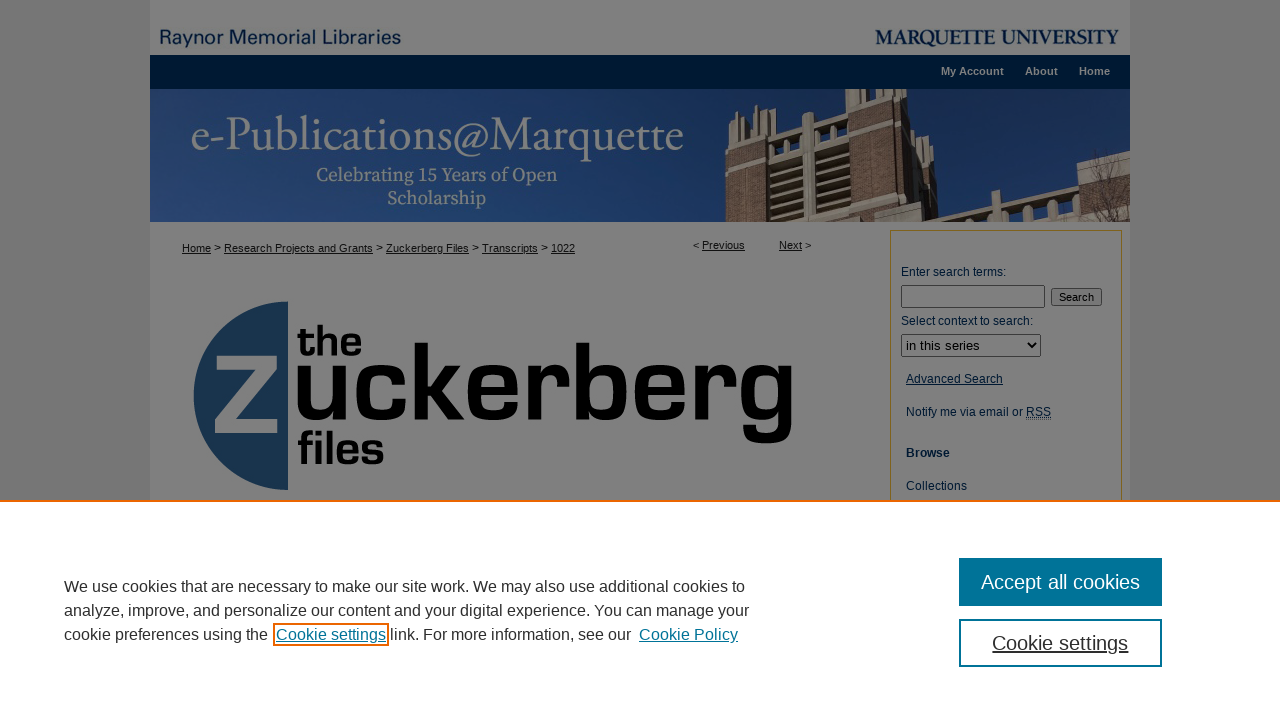

--- FILE ---
content_type: text/html; charset=UTF-8
request_url: https://epublications.marquette.edu/zuckerberg_files_transcripts/1022/
body_size: 7094
content:

<!DOCTYPE html>
<html lang="en">
<head><!-- inj yui3-seed: --><script type='text/javascript' src='//cdnjs.cloudflare.com/ajax/libs/yui/3.6.0/yui/yui-min.js'></script><script type='text/javascript' src='//ajax.googleapis.com/ajax/libs/jquery/1.10.2/jquery.min.js'></script><!-- Adobe Analytics --><script type='text/javascript' src='https://assets.adobedtm.com/4a848ae9611a/d0e96722185b/launch-d525bb0064d8.min.js'></script><script type='text/javascript' src=/assets/nr_browser_production.js></script>

<!-- def.1 -->
<meta charset="utf-8">
<meta name="viewport" content="width=device-width">
<title>
"Zuckerberg Facebook post about Standing For Voice and Free Expression" by Mark Zuckerberg
</title>


<!-- FILE article_meta-tags.inc --><!-- FILE: /srv/sequoia/main/data/assets/site/article_meta-tags.inc -->
<meta itemprop="name" content="Zuckerberg Facebook post about Standing For Voice and Free Expression">
<meta property="og:title" content="Zuckerberg Facebook post about Standing For Voice and Free Expression">
<meta name="twitter:title" content="Zuckerberg Facebook post about Standing For Voice and Free Expression">
<meta property="article:author" content="Mark Zuckerberg">
<meta name="author" content="Mark Zuckerberg">
<meta name="robots" content="noodp, noydir">
<meta name="description" content="Speech at Georgetown University on free expression online">
<meta itemprop="description" content="Speech at Georgetown University on free expression online">
<meta name="twitter:description" content="Speech at Georgetown University on free expression online">
<meta property="og:description" content="Speech at Georgetown University on free expression online">
<meta name="keywords" content="Facebook, Social Concern, policy, freedom, censorship, equality, impact">
<meta name="bepress_citation_series_title" content="Zuckerberg Transcripts">
<meta name="bepress_citation_author" content="Zuckerberg, Mark">
<meta name="bepress_citation_author_institution" content="Facebook">
<meta name="bepress_citation_title" content="Zuckerberg Facebook post about Standing For Voice and Free Expression">
<meta name="bepress_citation_date" content="2019">
<!-- FILE: /srv/sequoia/main/data/assets/site/ir_download_link.inc -->
<!-- FILE: /srv/sequoia/main/data/assets/site/article_meta-tags.inc (cont) -->
<meta name="bepress_citation_pdf_url" content="https://epublications.marquette.edu/cgi/viewcontent.cgi?article=2028&amp;context=zuckerberg_files_transcripts">
<meta name="bepress_citation_abstract_html_url" content="https://epublications.marquette.edu/zuckerberg_files_transcripts/1022">
<meta name="bepress_citation_online_date" content="2019/10/18">
<meta name="viewport" content="width=device-width">
<!-- Additional Twitter data -->
<meta name="twitter:card" content="summary">
<!-- Additional Open Graph data -->
<meta property="og:type" content="article">
<meta property="og:url" content="https://epublications.marquette.edu/zuckerberg_files_transcripts/1022">
<meta property="og:site_name" content="e-Publications@Marquette">




<!-- FILE: article_meta-tags.inc (cont) -->
<meta name="bepress_is_article_cover_page" content="1">


<!-- sh.1 -->
<link rel="stylesheet" href="/ir-style.css" type="text/css" media="screen">
<link rel="stylesheet" href="/ir-custom.css" type="text/css" media="screen">
<link rel="stylesheet" href="../ir-custom.css" type="text/css" media="screen">
<link rel="stylesheet" href="/ir-local.css" type="text/css" media="screen">
<link rel="stylesheet" href="../ir-local.css" type="text/css" media="screen">
<link rel="stylesheet" href="/ir-print.css" type="text/css" media="print">
<link type="text/css" rel="stylesheet" href="/assets/floatbox/floatbox.css">
<link rel="alternate" type="application/rss+xml" title="Site Feed" href="/recent.rss">
<link rel="shortcut icon" href="/favicon.ico" type="image/x-icon">
<!--[if IE]>
<link rel="stylesheet" href="/ir-ie.css" type="text/css" media="screen">
<![endif]-->

<!-- JS  -->
<script type="text/javascript" src="/assets/jsUtilities.js"></script>
<script type="text/javascript" src="/assets/footnoteLinks.js"></script>
<script type="text/javascript" src="/assets/scripts/yui-init.pack.js"></script>
<script type="text/javascript" src="/assets/scripts/bepress-init.debug.js"></script>
<script type="text/javascript" src="/assets/scripts/JumpListYUI.pack.js"></script>

<!-- end sh.1 -->




<script type="text/javascript">var pageData = {"page":{"environment":"prod","productName":"bpdg","language":"en","name":"ir_series:article","businessUnit":"els:rp:st"},"visitor":{}};</script>

</head>
<body id="geo-series">
<!-- FILE /srv/sequoia/main/data/epublications.marquette.edu/assets/header.pregen --><!-- This is the mobile navbar file. Do not delete or move from the top of header.pregen -->
<!-- FILE: /srv/sequoia/main/data/assets/site/mobile_nav.inc --><!--[if !IE]>-->
<script src="/assets/scripts/dc-mobile/dc-responsive-nav.js"></script>

<header id="mobile-nav" class="nav-down device-fixed-height" style="visibility: hidden;">
  
  
  <nav class="nav-collapse">
    <ul>
      <li class="menu-item active device-fixed-width"><a href="https://epublications.marquette.edu" title="Home" data-scroll >Home</a></li>
      <li class="menu-item device-fixed-width"><a href="https://epublications.marquette.edu/do/search/advanced/" title="Search" data-scroll ><i class="icon-search"></i> Search</a></li>
      <li class="menu-item device-fixed-width"><a href="https://epublications.marquette.edu/communities.html" title="Browse" data-scroll >Browse Collections</a></li>
      <li class="menu-item device-fixed-width"><a href="/cgi/myaccount.cgi?context=zuckerberg_files_transcripts" title="My Account" data-scroll >My Account</a></li>
      <li class="menu-item device-fixed-width"><a href="https://epublications.marquette.edu/about.html" title="About" data-scroll >About</a></li>
      <li class="menu-item device-fixed-width"><a href="https://network.bepress.com" title="Digital Commons Network" data-scroll ><img width="16" height="16" alt="DC Network" style="vertical-align:top;" src="/assets/md5images/8e240588cf8cd3a028768d4294acd7d3.png"> Digital Commons Network™</a></li>
    </ul>
  </nav>
</header>

<script src="/assets/scripts/dc-mobile/dc-mobile-nav.js"></script>
<!--<![endif]-->
<!-- FILE: /srv/sequoia/main/data/epublications.marquette.edu/assets/header.pregen (cont) -->
<!-- FILE: /srv/sequoia/main/data/epublications.marquette.edu/assets/ir_gtm.inc -->
<!-- Google Tag Manager -->
<noscript><iframe src="//www.googletagmanager.com/ns.html?id=GTM-PD2QSS" height="0" width="0" style="display:none;visibility:hidden"></iframe></noscript>
<script>(function(w,d,s,l,i){w[l]=w[l]||[];w[l].push({'gtm.start':
new Date().getTime(),event:'gtm.js'});var f=d.getElementsByTagName(s)[0],
j=d.createElement(s),dl=l!='dataLayer'?'&l='+l:'';j.async=true;j.src=
'//www.googletagmanager.com/gtm.js?id='+i+dl;f.parentNode.insertBefore(j,f);
})(window,document,'script','dataLayer','GTM-PD2QSS');</script>
<!-- End Google Tag Manager -->

<!-- FILE: /srv/sequoia/main/data/epublications.marquette.edu/assets/header.pregen (cont) -->
<div id="marquette"><div id="container"><a href="#main" class="skiplink" accesskey="2" >Skip to main content</a>

<div id="header">
<!-- FILE: /srv/sequoia/main/data/epublications.marquette.edu/assets/ir_logo.inc -->




	<div id="logo">
		<a href="http://www.marquette.edu/" title="Marquette University" >
			<img alt="e-Publications@Marquette" border="0" width='245' height='20' src="/assets/md5images/75a09be055a2cecdf3c48a0d2679cd19.gif">
		</a>
	</div>








<!-- FILE: /srv/sequoia/main/data/epublications.marquette.edu/assets/header.pregen (cont) -->
<div id="pagetitle">

<a class="logo2" href="http://www.marquette.edu/library" ><img alt="Raynor Memorial Libraries" width='244' height='22' src="/assets/md5images/44759d187434820be33b8ba5cf9191f5.gif"></a><!-- Jessica SUP-547 -->
<h1><a href="https://epublications.marquette.edu" title="e-Publications@Marquette" >e-Publications@Marquette</a></h1>
</div>
</div><div id="navigation"><!-- FILE: /srv/sequoia/main/data/assets/site/ir_navigation.inc -->

<div id="tabs" role="navigation" aria-label="Main"><ul><li id="tabfour"><a href="https://epublications.marquette.edu" title="Home" ><span>Home</span></a></li><li id="tabthree"><a href="https://epublications.marquette.edu/about.html" title="About" ><span>About</span></a></li><li id="tabtwo"><a href="https://epublications.marquette.edu/faq.html" title="FAQ" ><span>FAQ</span></a></li><li id="tabone"><a href="https://epublications.marquette.edu/cgi/myaccount.cgi?context=zuckerberg_files_transcripts" title="My Account" ><span>My Account</span></a></li></ul></div>

<!-- FILE: /srv/sequoia/main/data/epublications.marquette.edu/assets/header.pregen (cont) --></div>



<div id="wrapper">
<div id="content">
<div id="main" class="text">

<script type="text/javascript" src="/assets/floatbox/floatbox.js"></script>  
<!-- FILE: /srv/sequoia/main/data/assets/site/article_pager.inc -->

<div id="breadcrumb"><ul id="pager">

                
                 
<li>&lt; <a href="https://epublications.marquette.edu/zuckerberg_files_transcripts/1023" class="ignore" >Previous</a></li>
        
        
        

                
                 
<li><a href="https://epublications.marquette.edu/zuckerberg_files_transcripts/1055" class="ignore" >Next</a> &gt;</li>
        
        
        
<li>&nbsp;</li></ul><div class="crumbs"><!-- FILE: /srv/sequoia/main/data/assets/site/ir_breadcrumb.inc -->

<div class="crumbs" role="navigation" aria-label="Breadcrumb">
	<p>
	
	
			<a href="https://epublications.marquette.edu" class="ignore" >Home</a>
	
	
	
	
	
	
	
	
	
	
	 <span aria-hidden="true">&gt;</span> 
		<a href="https://epublications.marquette.edu/research" class="ignore" >Research Projects and Grants</a>
	
	
	
	
	
	
	 <span aria-hidden="true">&gt;</span> 
		<a href="https://epublications.marquette.edu/zuckerberg_files" class="ignore" >Zuckerberg Files</a>
	
	
	
	
	
	
	 <span aria-hidden="true">&gt;</span> 
		<a href="https://epublications.marquette.edu/zuckerberg_files_transcripts" class="ignore" >Transcripts</a>
	
	
	
	
	
	 <span aria-hidden="true">&gt;</span> 
		<a href="https://epublications.marquette.edu/zuckerberg_files_transcripts/1022" class="ignore" aria-current="page" >1022</a>
	
	
	
	</p>
</div>


<!-- FILE: /srv/sequoia/main/data/assets/site/article_pager.inc (cont) --></div>
</div>
<!-- FILE: /srv/sequoia/main/data/assets/site/ir_series/article/index.html (cont) -->
<!-- FILE: /srv/sequoia/main/data/assets/site/ir_series/article/article_info.inc --><!-- FILE: /srv/sequoia/main/data/assets/site/openurl.inc -->

























<!-- FILE: /srv/sequoia/main/data/assets/site/ir_series/article/article_info.inc (cont) -->
<!-- FILE: /srv/sequoia/main/data/assets/site/ir_download_link.inc -->









	
	
	
    
    
    
	
		
		
		
	
	
	
	
	
	

<!-- FILE: /srv/sequoia/main/data/assets/site/ir_series/article/article_info.inc (cont) -->
<!-- FILE: /srv/sequoia/main/data/assets/site/ir_series/article/ir_article_header.inc -->


<div id="series-header">
<!-- FILE: /srv/sequoia/main/data/assets/site/ir_series/ir_series_logo.inc -->



 






	
	
	
	
		
			<div id="community-logo">
				
				
					
					
						<img alt="Zuckerberg Files" style="height:auto;width:px;" class="ignore" width='622' height='211' src="../../assets/md5images/89e925698606e1fbf2a38c77f4eef837.gif">
								
				
			</div>
		
	
	
	
<!-- FILE: /srv/sequoia/main/data/assets/site/ir_series/article/ir_article_header.inc (cont) --><h2 id="series-title"><a href="https://epublications.marquette.edu/zuckerberg_files_transcripts" >Zuckerberg Transcripts</a></h2></div>
<div style="clear: both">&nbsp;</div>

<div id="sub">
<div id="alpha">
<!-- FILE: /srv/sequoia/main/data/assets/site/ir_series/article/article_info.inc (cont) --><div id='title' class='element'>
<h1><a href='https://epublications.marquette.edu/cgi/viewcontent.cgi?article=2028&amp;context=zuckerberg_files_transcripts'>Zuckerberg Facebook post about Standing For Voice and Free Expression</a></h1>
</div>
<div class='clear'></div>
<div id='authors' class='element'>
<h2 class='visually-hidden'>Authors</h2>
<p class="author"><a href='https://epublications.marquette.edu/do/search/?q=author%3A%22Mark%20Zuckerberg%22&start=0&context=507519'><strong>Mark Zuckerberg</strong>, <em>Facebook</em></a><br />
</p></div>
<div class='clear'></div>
<div id='document_type' class='element'>
<h2 class='field-heading'>Document Type</h2>
<p>Press Event</p>
</div>
<div class='clear'></div>
<div id='publication_date' class='element'>
<h2 class='field-heading'>Publication Date</h2>
<p>10-17-2019</p>
</div>
<div class='clear'></div>
<div id='source_publication' class='element'>
<h2 class='field-heading'>Source</h2>
<p>Facebook</p>
</div>
<div class='clear'></div>
<div id='source_url' class='element'>
<h2 class='field-heading'>Source URL</h2>
<p>https://www.facebook.com/notes/mark-zuckerberg/standing-for-voice-and-free-expression/10157267502546634/</p>
</div>
<div class='clear'></div>
<div id='keywords' class='element'>
<h2 class='field-heading'>Keywords</h2>
<p>Facebook, Social Concern, policy, freedom, censorship, equality, impact</p>
</div>
<div class='clear'></div>
<div id='abstract' class='element'>
<h2 class='field-heading'>Abstract</h2>
<p>Speech at Georgetown University on free expression online</p>
</div>
<div class='clear'></div>
<div id='recommended_citation' class='element'>
<h2 class='field-heading'>Recommended Citation</h2>
<!-- FILE: /srv/sequoia/main/data/assets/site/ir_series/ir_citation.inc --><p>
    Zuckerberg, Mark, "Zuckerberg Facebook post about Standing For Voice and Free Expression" (2019). <em>Zuckerberg Transcripts</em>.  1022.
    <br>
    
    
        https://epublications.marquette.edu/zuckerberg_files_transcripts/1022
    
</p>
<!-- FILE: /srv/sequoia/main/data/assets/site/ir_series/article/article_info.inc (cont) --></div>
<div class='clear'></div>
</div>
    </div>
    <div id='beta_7-3'>
<!-- FILE: /srv/sequoia/main/data/assets/site/info_box_7_3.inc --><!-- FILE: /srv/sequoia/main/data/assets/site/openurl.inc -->

























<!-- FILE: /srv/sequoia/main/data/assets/site/info_box_7_3.inc (cont) -->
<!-- FILE: /srv/sequoia/main/data/assets/site/ir_download_link.inc -->









	
	
	
    
    
    
	
		
		
		
	
	
	
	
	
	

<!-- FILE: /srv/sequoia/main/data/assets/site/info_box_7_3.inc (cont) -->


	<!-- FILE: /srv/sequoia/main/data/assets/site/info_box_download_button.inc --><div class="aside download-button">
      <a id="pdf" class="btn" href="https://epublications.marquette.edu/cgi/viewcontent.cgi?article=2028&amp;context=zuckerberg_files_transcripts" title="PDF (171&nbsp;KB) opens in new window" target="_blank" > 
    	<i class="icon-download-alt" aria-hidden="true"></i>
        Download
      </a>
</div>


<!-- FILE: /srv/sequoia/main/data/assets/site/info_box_7_3.inc (cont) -->
	<!-- FILE: /srv/sequoia/main/data/assets/site/info_box_embargo.inc -->
<!-- FILE: /srv/sequoia/main/data/assets/site/info_box_7_3.inc (cont) -->

<!-- FILE: /srv/sequoia/main/data/journals/epublications.marquette.edu/zuckerberg_files_transcripts/assets/info_box_custom_upper.inc -->

<div class="aside">
	
		
			<h4>Source:</h4>
			<p><a href="https://www.facebook.com/notes/mark-zuckerberg/standing-for-voice-and-free-expression/10157267502546634/" title="Facebook" >Facebook</a></p>
		
		
	
</div><!-- FILE: /srv/sequoia/main/data/assets/site/info_box_7_3.inc (cont) -->
<!-- FILE: /srv/sequoia/main/data/assets/site/info_box_openurl.inc -->
<!-- FILE: /srv/sequoia/main/data/assets/site/info_box_7_3.inc (cont) -->

<!-- FILE: /srv/sequoia/main/data/assets/site/info_box_article_metrics.inc -->






<div id="article-stats" class="aside hidden">

    <p class="article-downloads-wrapper hidden"><span id="article-downloads"></span> DOWNLOADS</p>
    <p class="article-stats-date hidden">Since October 18, 2019</p>

    <p class="article-plum-metrics">
        <a href="https://plu.mx/plum/a/?repo_url=https://epublications.marquette.edu/zuckerberg_files_transcripts/1022" class="plumx-plum-print-popup plum-bigben-theme" data-badge="true" data-hide-when-empty="true" ></a>
    </p>
</div>
<script type="text/javascript" src="//cdn.plu.mx/widget-popup.js"></script>





<!-- Article Download Counts -->
<script type="text/javascript" src="/assets/scripts/article-downloads.pack.js"></script>
<script type="text/javascript">
    insertDownloads(15575704);
</script>


<!-- Add border to Plum badge & download counts when visible -->
<script>
// bind to event when PlumX widget loads
jQuery('body').bind('plum:widget-load', function(e){
// if Plum badge is visible
  if (jQuery('.PlumX-Popup').length) {
// remove 'hidden' class
  jQuery('#article-stats').removeClass('hidden');
  jQuery('.article-stats-date').addClass('plum-border');
  }
});
// bind to event when page loads
jQuery(window).bind('load',function(e){
// if DC downloads are visible
  if (jQuery('#article-downloads').text().length > 0) {
// add border to aside
  jQuery('#article-stats').removeClass('hidden');
  }
});
</script>



<!-- Adobe Analytics: Download Click Tracker -->
<script>

$(function() {

  // Download button click event tracker for PDFs
  $(".aside.download-button").on("click", "a#pdf", function(event) {
    pageDataTracker.trackEvent('navigationClick', {
      link: {
          location: 'aside download-button',
          name: 'pdf'
      }
    });
  });

  // Download button click event tracker for native files
  $(".aside.download-button").on("click", "a#native", function(event) {
    pageDataTracker.trackEvent('navigationClick', {
        link: {
            location: 'aside download-button',
            name: 'native'
        }
     });
  });

});

</script>
<!-- FILE: /srv/sequoia/main/data/assets/site/info_box_7_3.inc (cont) -->



	<!-- FILE: /srv/sequoia/main/data/assets/site/info_box_disciplines.inc -->




	
		
	



<!-- FILE: /srv/sequoia/main/data/assets/site/info_box_7_3.inc (cont) -->

<!-- FILE: /srv/sequoia/main/data/assets/site/bookmark_widget.inc -->

<div id="share" class="aside">
<h2>Share</h2>
	
	<div class="a2a_kit a2a_kit_size_24 a2a_default_style">
    	<a class="a2a_button_facebook"></a>
    	<a class="a2a_button_linkedin"></a>
		<a class="a2a_button_whatsapp"></a>
		<a class="a2a_button_email"></a>
    	<a class="a2a_dd"></a>
    	<script async src="https://static.addtoany.com/menu/page.js"></script>
	</div>
</div>

<!-- FILE: /srv/sequoia/main/data/assets/site/info_box_7_3.inc (cont) -->
<!-- FILE: /srv/sequoia/main/data/assets/site/info_box_geolocate.inc --><!-- FILE: /srv/sequoia/main/data/assets/site/ir_geolocate_enabled_and_displayed.inc -->

<!-- FILE: /srv/sequoia/main/data/assets/site/info_box_geolocate.inc (cont) -->

<!-- FILE: /srv/sequoia/main/data/assets/site/info_box_7_3.inc (cont) -->

	<!-- FILE: /srv/sequoia/main/data/assets/site/zotero_coins.inc -->

<span class="Z3988" title="ctx_ver=Z39.88-2004&amp;rft_val_fmt=info%3Aofi%2Ffmt%3Akev%3Amtx%3Ajournal&amp;rft_id=https%3A%2F%2Fepublications.marquette.edu%2Fzuckerberg_files_transcripts%2F1022&amp;rft.atitle=Zuckerberg%20Facebook%20post%20about%20Standing%20For%20Voice%20and%20Free%20Expression&amp;rft.aufirst=Mark&amp;rft.aulast=Zuckerberg&amp;rft.jtitle=Facebook&amp;rft.date=2019-10-17">COinS</span>
<!-- FILE: /srv/sequoia/main/data/assets/site/info_box_7_3.inc (cont) -->

<!-- FILE: /srv/sequoia/main/data/journals/epublications.marquette.edu/zuckerberg_files_transcripts/assets/info_box_custom_lower.inc -->

<div>
	<p><strong>Document Number:</strong> 1022</p>
</div><!-- FILE: /srv/sequoia/main/data/assets/site/info_box_7_3.inc (cont) -->
<!-- FILE: /srv/sequoia/main/data/assets/site/ir_series/article/article_info.inc (cont) --></div>

<div class='clear'>&nbsp;</div>
<!-- FILE: /srv/sequoia/main/data/assets/site/ir_article_custom_fields.inc -->

<!-- FILE: /srv/sequoia/main/data/assets/site/ir_series/article/article_info.inc (cont) -->

<!-- FILE: /srv/sequoia/main/data/assets/site/ir_series/article/index.html (cont) -->
<!-- FILE /srv/sequoia/main/data/assets/site/footer.pregen --></div>
	<div class="verticalalign">&nbsp;</div>
	<div class="clear">&nbsp;</div>

</div>

	<div id="sidebar" role="complementary">
	<!-- FILE: /srv/sequoia/main/data/assets/site/ir_sidebar_7_8.inc -->

	<!-- FILE: /srv/sequoia/main/data/assets/site/ir_sidebar_sort_sba.inc --><!-- FILE: /srv/sequoia/main/data/assets/site/ir_sidebar_custom_upper_7_8.inc -->

<!-- FILE: /srv/sequoia/main/data/assets/site/ir_sidebar_sort_sba.inc (cont) -->
<!-- FILE: /srv/sequoia/main/data/assets/site/ir_sidebar_search_7_8.inc -->


	
<form method='get' action='https://epublications.marquette.edu/do/search/' id="sidebar-search">
	<label for="search" accesskey="4">
		Enter search terms:
	</label>
		<div>
			<span class="border">
				<input type="text" name='q' class="search" id="search">
			</span> 
			<input type="submit" value="Search" class="searchbutton" style="font-size:11px;">
		</div>
	<label for="context">
		Select context to search:
	</label> 
		<div>
			<span class="border">
				<select name="fq" id="context">
					
					
						<option value='virtual_ancestor_link:"https://epublications.marquette.edu/zuckerberg_files_transcripts"'>in this series</option>
					
					
					
					<option value='virtual_ancestor_link:"https://epublications.marquette.edu"'>in this repository</option>
					<option value='virtual_ancestor_link:"http:/"'>across all repositories</option>
				</select>
			</span>
		</div>
</form>

<p class="advanced">
	
	
		<a href="https://epublications.marquette.edu/do/search/advanced/?fq=virtual_ancestor_link:%22https://epublications.marquette.edu/zuckerberg_files_transcripts%22" >
			Advanced Search
		</a>
	
</p>
<!-- FILE: /srv/sequoia/main/data/assets/site/ir_sidebar_sort_sba.inc (cont) -->
<!-- FILE: /srv/sequoia/main/data/assets/site/ir_sidebar_notify_7_8.inc -->


	<ul id="side-notify">
		<li class="notify">
			<a href="https://epublications.marquette.edu/zuckerberg_files_transcripts/announcements.html" title="Email or RSS Notifications" >
				Notify me via email or <acronym title="Really Simple Syndication">RSS</acronym>
			</a>
		</li>
	</ul>



<!-- FILE: /srv/sequoia/main/data/assets/site/urc_badge.inc -->






<!-- FILE: /srv/sequoia/main/data/assets/site/ir_sidebar_notify_7_8.inc (cont) -->

<!-- FILE: /srv/sequoia/main/data/assets/site/ir_sidebar_sort_sba.inc (cont) -->
<!-- FILE: /srv/sequoia/main/data/epublications.marquette.edu/assets/ir_sidebar_custom_middle_7_8.inc -->
<div id="sb-custom-middle">

</div>

<!-- FILE: /srv/sequoia/main/data/assets/site/ir_sidebar_sort_sba.inc (cont) -->
<!-- FILE: /srv/sequoia/main/data/assets/site/ir_sidebar_browse.inc --><h2>Browse</h2>
<ul id="side-browse">


<li class="collections"><a href="https://epublications.marquette.edu/communities.html" title="Browse by Collections" >Collections</a></li>
<li class="discipline-browser"><a href="https://epublications.marquette.edu/do/discipline_browser/disciplines" title="Browse by Disciplines" >Disciplines</a></li>
<li class="author"><a href="https://epublications.marquette.edu/authors.html" title="Browse by Author" >Authors</a></li>


</ul>
<!-- FILE: /srv/sequoia/main/data/assets/site/ir_sidebar_sort_sba.inc (cont) -->
<!-- FILE: /srv/sequoia/main/data/assets/site/ir_sidebar_author_7_8.inc --><h2>Information about e-Pubs@MU</h2>






	<ul id="side-author">
		<li class="faq">
			<a href="https://epublications.marquette.edu/faq.html" title="General FAQ" >
				General FAQ
			</a>
		</li>
		
			<li class="policies">
				<a href="https://epublications.marquette.edu/zuckerberg_files_transcripts/policies.html" title="Zuckerberg Transcripts Policies" >
						Policies
				</a>
			</li>
		
		
		
	</ul>


<!-- FILE: /srv/sequoia/main/data/assets/site/ir_sidebar_sort_sba.inc (cont) -->
<!-- FILE: /srv/sequoia/main/data/epublications.marquette.edu/assets/ir_series/ir_sidebar_custom_lower_7_8.inc --><!-- FILE: /srv/sequoia/main/data/assets/site/ir_sidebar_homepage_links_7_8.inc -->

<!-- FILE: /srv/sequoia/main/data/epublications.marquette.edu/assets/ir_series/ir_sidebar_custom_lower_7_8.inc (cont) -->
	



<!-- FILE: /srv/sequoia/main/data/assets/site/ir_sidebar_sort_sba.inc (cont) -->
<!-- FILE: /srv/sequoia/main/data/assets/site/ir_sidebar_sw_links_7_8.inc -->

	
		
	


	<!-- FILE: /srv/sequoia/main/data/assets/site/ir_sidebar_sort_sba.inc (cont) -->

<!-- FILE: /srv/sequoia/main/data/assets/site/ir_sidebar_geolocate.inc --><!-- FILE: /srv/sequoia/main/data/assets/site/ir_geolocate_enabled_and_displayed.inc -->

<!-- FILE: /srv/sequoia/main/data/assets/site/ir_sidebar_geolocate.inc (cont) -->

<!-- FILE: /srv/sequoia/main/data/assets/site/ir_sidebar_sort_sba.inc (cont) -->
<!-- FILE: /srv/sequoia/main/data/assets/site/ir_sidebar_custom_lowest_7_8.inc -->


<!-- FILE: /srv/sequoia/main/data/assets/site/ir_sidebar_sort_sba.inc (cont) -->
<!-- FILE: /srv/sequoia/main/data/assets/site/ir_sidebar_7_8.inc (cont) -->

		



<!-- FILE: /srv/sequoia/main/data/assets/site/footer.pregen (cont) -->
	<div class="verticalalign">&nbsp;</div>
	</div>

</div>

<!-- FILE: /srv/sequoia/main/data/assets/site/ir_footer_content.inc --><div id="footer" role="contentinfo">
	
	
	<!-- FILE: /srv/sequoia/main/data/assets/site/ir_bepress_logo.inc --><div id="bepress">

<a href="https://www.elsevier.com/solutions/digital-commons" title="Elsevier - Digital Commons" >
	<em>Elsevier - Digital Commons</em>
</a>

</div>
<!-- FILE: /srv/sequoia/main/data/assets/site/ir_footer_content.inc (cont) -->
	<p>
		<a href="https://epublications.marquette.edu" title="Home page" accesskey="1" >Home</a> | 
		<a href="https://epublications.marquette.edu/about.html" title="About" >About</a> | 
		<a href="https://epublications.marquette.edu/faq.html" title="FAQ" >FAQ</a> | 
		<a href="/cgi/myaccount.cgi?context=zuckerberg_files_transcripts" title="My Account Page" accesskey="3" >My Account</a> | 
		<a href="https://epublications.marquette.edu/accessibility.html" title="Accessibility Statement" accesskey="0" >Accessibility Statement</a>
	</p>
	<p>
	
	
		<a class="secondary-link" href="https://www.elsevier.com/legal/privacy-policy" title="Privacy Policy" >Privacy</a>
	
		<a class="secondary-link" href="https://www.elsevier.com/legal/elsevier-website-terms-and-conditions" title="Copyright Policy" >Copyright</a>	
	</p> 
	
</div>

<!-- FILE: /srv/sequoia/main/data/assets/site/footer.pregen (cont) -->

</div>
</div>

<!-- FILE: /srv/sequoia/main/data/epublications.marquette.edu/assets/ir_analytics.inc --><!-- Google tag (gtag.js) -->

<script async src=https://www.googletagmanager.com/gtag/js?id=G-TSNQDZ81SD></script>

<script>

window.dataLayer = window.dataLayer || [];

function gtag(){dataLayer.push(arguments);}

gtag('js', new Date());

 

gtag('config', 'G-TSNQDZ81SD');

</script><!-- FILE: /srv/sequoia/main/data/assets/site/footer.pregen (cont) -->

<script type='text/javascript' src='/assets/scripts/bpbootstrap-20160726.pack.js'></script><script type='text/javascript'>BPBootstrap.init({appendCookie:''})</script></body></html>
